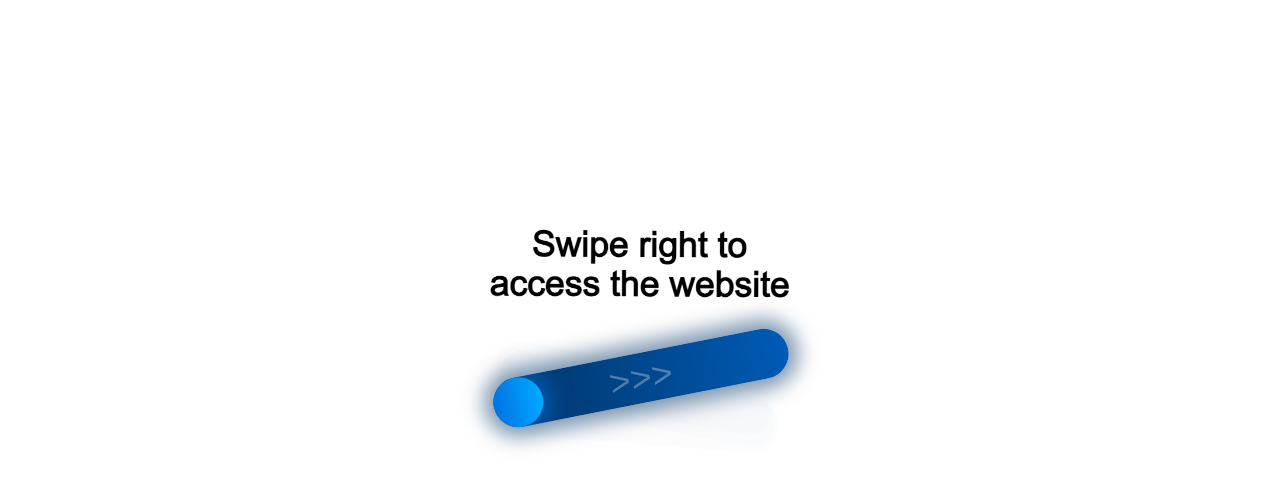

--- FILE ---
content_type: text/html;charset=UTF-8
request_url: https://data.killbot.ru/cn.php?url=aHR0cHM6Ly9wZWNoYXRpLWJpei5ydS9wZWNoYXRpLWFsbC12LW1vc3JlbnRnZW5l&r=&png=75&raf=60&lv=32993&id=MzI5OTM=&p=My4xNDQuNzQuNTQ=&rr=1769740211748&u=eyJDIjp7Im1heFRvdWNoUG9pbnRzIjowLCJCIjpmYWxzZX0sIkQiOnsidmVuZG9yIjoiR29vZ2xlIEluYy4iLCJBIjoiR29vZ2xlIFN3aWZ0U2hhZGVyIiwiQTEiOiJHb29nbGUgU3dpZnRTaGFkZXIifSwiaCI6eyJtIjozMiwibCI6ODE5MiwibyI6MjU2LCJpIjo4MTkyLCJqIjoxNiwicyI6eyIwIjo4MTkyLCIxIjo4MTkyfX0sInBsdWdpbnMiOm51bGwsImciOnsidGltZVpvbmUiOiJVVEMiLCJsb2NhbGUiOiJlbi1VUyJ9LCJ1Ijp7ImpzSGVhcFNpemVMaW1pdCI6NjYyMDAwMDAwfSwidiI6MX0=&g=iVBORw0KGgoAAAANSUhEUgAAAIAAAABACAYAAADS1n9%2FAAAENUlEQVR4Xu3UhVIUUBTG8e0Ouru7O59IEVQQDDBAQEXFBgN2l1JABVSwUSRt6SVVlLAwQCycOecxzrkz9wG%2B%2F%2FzuFQoEgnWhUCjgS7aBkAFQfgAikQgA1OsnBXzoFBjaWIW%2FvlgsBgB1ugk663mpYDijGgFIJBIAUKs1cxZCBUY2GRCAVCoFADWacULzeepophEByGQyAGBSj3EVQgXGskwIQC6XAwCjapTQfJ46vrkGASgUCgBgUI5wFUIFzFtqEYBSqQQA1YphQvN56sTWOgSgUqkAQJV8iKsQKjCZXY8A1Go1ALggGyQ0n6dO5TQgAI1GAwDOS19xFUIFprddRABarRYAnJO8JDSfp87kXkIAOp0OAJwVv%2BAqhArM5jUiAL1eDwAqRc8Jzeepr7c3IQALCwsAUCF8xlUIFXizoxkBWFpaAoAzgqeE5vPUtzsvIwArKysAcHr9CVchVGBu1xUEYG1tDQBO%2FXtMaD5PfZd%2FFQHY2NgAgJN%2FB7gKoQLvC1oQgK2tLQA48aef0HyeOr%2B7FQHY2dkBgOO%2F%2B7gKoQILe9oQgL29PQA49quX0Hyeurj3GgJwcHAAAOVrPVyFUIGlfdcRgKOjIwA4%2BrOb0Hye%2BqHwBgJwcnICAEdWH3EVQgU%2BFrUjAGdnZwBweKWL0Hye%2Bml%2FBwJwcXEBAGU%2FHnIVQgU%2BF99EAK6urgDg0PcHhObz1C8ltxCAm5sbADj4rZOrECqwXHobAbi7uwOAA1%2FvE5rPU78euIMAPDw8AEDp8j2uQqjAt4N3EYCnpycAKPlyl9B8nvr90D0E4OXlBQCKP9%2FhKoQK%2FCi7jwC8vb0BwP5PtwnN56krhzsRgI%2BPDwAo%2BniLqxAqsHrkAQLw9fUFAIUfbhKaz1N%2FHn2IAPz8%2FADAvqUOrkKowFp5FwLw9%2FcHAHsX2wnN56m%2Fjj1CAAEBAQBgz8INrkKowO%2Fj3QggMDAQAOyev05oPk%2F9c6IHAQQFBQGAgvfXuAqhAn9P9iKA4OBgAJD%2Fro3QfJ7671QfAggJCQEAu%2BZauQqhAuun%2BxFAaGgoANj5toXQfJ4qODOAAMLCwgDAjjdXuQqhAsKKxwggPDwcAGx%2FfYXQfJ4qqnyCACIiIgBA3uxlrkKogPjsUwQQGRkJAHJnmgnN56mSc88QQFRUFADYNt3EVQgVkJ5%2FjgCio6MBQM5UI6H5PFV24QUCiImJAQDZk5e4CqEC8qqXCCA2NhYAbJ24SGg%2BT1VUv0IAcXFxAGCLuYGrECqgNAwigPj4eACwebye0HyeqjIOIYCEhAQAkDVWx1UIFVCbhhFAYmIiAMgcrSU0n6dqakYQQFJSEgDYNFLDVQgV0NaOIoDk5GQAkDFsIjSfp%2BrqxhBASkoKANg4ZOQqhAro68cRQGpqKgDYMGggNJ%2BnWjSYEUBaWhoA4Eu0QXp6OgMg%2FAD%2BA8NKSfB4tp8SAAAAAElFTkSuQmCC&c=17697402100003028&ng=0
body_size: 251
content:
{"bot":true,"fraud":true,"l":true,"bl":false,"wl":false,"tm":"2","vpn":0,"net_id":4160945137,"capt":2,"d":false,"os":"Mac OS X","snsht":495876374,"snsht_d":338689231,"sess":"17697402100003028","UserID":"151441428662410990","ip":"3.144.74.54","t":false,"net_t":"mob","sc":true,"fc":"from=capt","cv":"a7a7d76e6546b12d46ed18ecf3c33f72","metr":"54865441"}